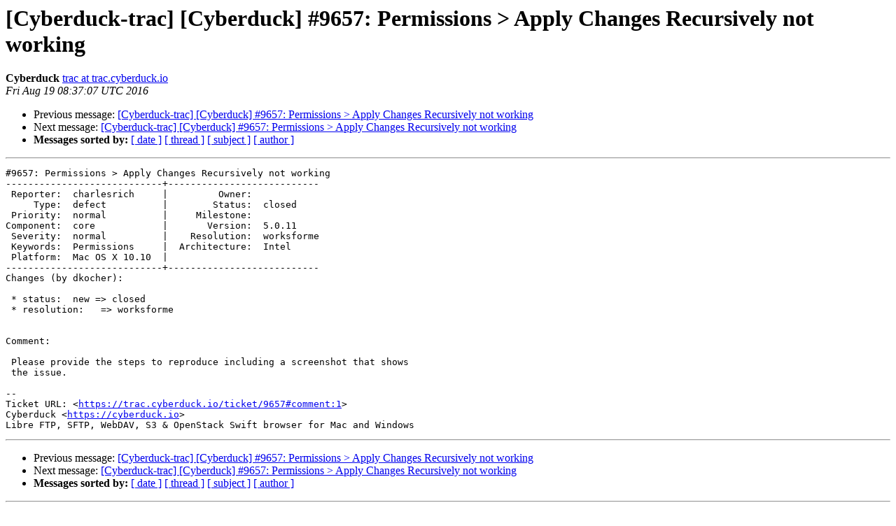

--- FILE ---
content_type: text/html; charset=UTF-8
request_url: https://lists.cyberduck.io/pipermail/cyberduck-trac/2016-August/035055.html
body_size: 3963
content:
<!DOCTYPE HTML PUBLIC "-//W3C//DTD HTML 4.01 Transitional//EN">
<HTML>
 <HEAD>
   <TITLE> [Cyberduck-trac] [Cyberduck] #9657: Permissions &gt; Apply Changes Recursively not working
   </TITLE>
   <LINK REL="Index" HREF="index.html" >
   <LINK REL="made" HREF="mailto:cyberduck-trac%40lists.cyberduck.io?Subject=Re:%20Re%3A%20%5BCyberduck-trac%5D%20%5BCyberduck%5D%20%239657%3A%20Permissions%20%3E%20Apply%20Changes%0A%20Recursively%20not%20working&In-Reply-To=%3C058.00d4530eb169dffe5f4275f4b4d40263%40trac.cyberduck.io%3E">
   <META NAME="robots" CONTENT="index,nofollow">
   <style type="text/css">
       pre {
           white-space: pre-wrap;       /* css-2.1, curent FF, Opera, Safari */
           }
   </style>
   <META http-equiv="Content-Type" content="text/html; charset=us-ascii">
   <LINK REL="Previous"  HREF="035047.html">
   <LINK REL="Next"  HREF="035080.html">
 </HEAD>
 <BODY BGCOLOR="#ffffff">
   <H1>[Cyberduck-trac] [Cyberduck] #9657: Permissions &gt; Apply Changes Recursively not working</H1>
    <B>Cyberduck</B> 
    <A HREF="mailto:cyberduck-trac%40lists.cyberduck.io?Subject=Re:%20Re%3A%20%5BCyberduck-trac%5D%20%5BCyberduck%5D%20%239657%3A%20Permissions%20%3E%20Apply%20Changes%0A%20Recursively%20not%20working&In-Reply-To=%3C058.00d4530eb169dffe5f4275f4b4d40263%40trac.cyberduck.io%3E"
       TITLE="[Cyberduck-trac] [Cyberduck] #9657: Permissions &gt; Apply Changes Recursively not working">trac at trac.cyberduck.io
       </A><BR>
    <I>Fri Aug 19 08:37:07 UTC 2016</I>
    <P><UL>
        <LI>Previous message: <A HREF="035047.html">[Cyberduck-trac] [Cyberduck] #9657: Permissions &gt; Apply Changes Recursively not working
</A></li>
        <LI>Next message: <A HREF="035080.html">[Cyberduck-trac] [Cyberduck] #9657: Permissions &gt; Apply Changes Recursively not working
</A></li>
         <LI> <B>Messages sorted by:</B> 
              <a href="date.html#35055">[ date ]</a>
              <a href="thread.html#35055">[ thread ]</a>
              <a href="subject.html#35055">[ subject ]</a>
              <a href="author.html#35055">[ author ]</a>
         </LI>
       </UL>
    <HR>  
<!--beginarticle-->
<PRE>#9657: Permissions &gt; Apply Changes Recursively not working
----------------------------+---------------------------
 Reporter:  charlesrich     |         Owner:
     Type:  defect          |        Status:  closed
 Priority:  normal          |     Milestone:
Component:  core            |       Version:  5.0.11
 Severity:  normal          |    Resolution:  worksforme
 Keywords:  Permissions     |  Architecture:  Intel
 Platform:  Mac OS X 10.10  |
----------------------------+---------------------------
Changes (by dkocher):

 * status:  new =&gt; closed
 * resolution:   =&gt; worksforme


Comment:

 Please provide the steps to reproduce including a screenshot that shows
 the issue.

--
Ticket URL: &lt;<A HREF="https://trac.cyberduck.io/ticket/9657#comment:1">https://trac.cyberduck.io/ticket/9657#comment:1</A>&gt;
Cyberduck &lt;<A HREF="https://cyberduck.io">https://cyberduck.io</A>&gt;
Libre FTP, SFTP, WebDAV, S3 &amp; OpenStack Swift browser for Mac and Windows
</PRE>



























<!--endarticle-->
    <HR>
    <P><UL>
        <!--threads-->
	<LI>Previous message: <A HREF="035047.html">[Cyberduck-trac] [Cyberduck] #9657: Permissions &gt; Apply Changes Recursively not working
</A></li>
	<LI>Next message: <A HREF="035080.html">[Cyberduck-trac] [Cyberduck] #9657: Permissions &gt; Apply Changes Recursively not working
</A></li>
         <LI> <B>Messages sorted by:</B> 
              <a href="date.html#35055">[ date ]</a>
              <a href="thread.html#35055">[ thread ]</a>
              <a href="subject.html#35055">[ subject ]</a>
              <a href="author.html#35055">[ author ]</a>
         </LI>
       </UL>

<hr>
<a href="https://lists.cyberduck.io/mailman/listinfo/cyberduck-trac">More information about the Cyberduck-trac
mailing list</a><br>
</body></html>
